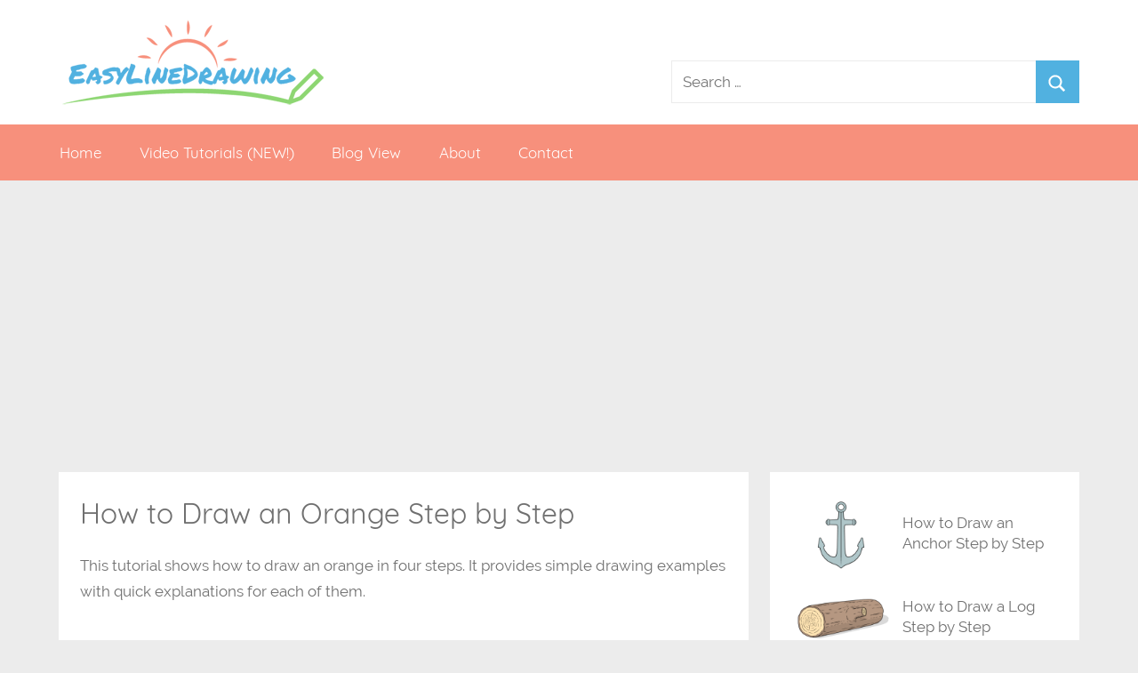

--- FILE ---
content_type: text/html; charset=UTF-8
request_url: https://www.easylinedrawing.com/how-to-draw-an-orange-step-by-step/
body_size: 11611
content:
<!DOCTYPE html>
<html lang="en-US" prefix="og: https://ogp.me/ns#">

<head>
<meta charset="UTF-8">
<meta name="viewport" content="width=device-width, initial-scale=1">
<link rel="profile" href="http://gmpg.org/xfn/11">


<!-- Search Engine Optimization by Rank Math - https://rankmath.com/ -->
<title>How to Draw an Orange Step by Step - EasyLineDrawing</title>
<meta name="description" content="This tutorial shows how to draw an orange in four steps. It provides simple drawing examples with quick explanations for each of them."/>
<meta name="robots" content="follow, index, max-snippet:-1, max-video-preview:-1, max-image-preview:large"/>
<link rel="canonical" href="https://www.easylinedrawing.com/how-to-draw-an-orange-step-by-step/" />
<meta property="og:locale" content="en_US" />
<meta property="og:type" content="article" />
<meta property="og:title" content="How to Draw an Orange Step by Step - EasyLineDrawing" />
<meta property="og:description" content="This tutorial shows how to draw an orange in four steps. It provides simple drawing examples with quick explanations for each of them." />
<meta property="og:url" content="https://www.easylinedrawing.com/how-to-draw-an-orange-step-by-step/" />
<meta property="og:site_name" content="EasyLineDrawing" />
<meta property="article:tag" content="Fruit" />
<meta property="article:section" content="Drawing Tutorials" />
<meta property="og:updated_time" content="2022-05-14T18:35:53+00:00" />
<meta property="og:image" content="https://www.easylinedrawing.com/wp-content/uploads/2019/11/orange_drawing_tutorial.png" />
<meta property="og:image:secure_url" content="https://www.easylinedrawing.com/wp-content/uploads/2019/11/orange_drawing_tutorial.png" />
<meta property="og:image:width" content="560" />
<meta property="og:image:height" content="400" />
<meta property="og:image:alt" content="Orange drawing tutorial" />
<meta property="og:image:type" content="image/png" />
<meta property="article:published_time" content="2019-11-28T21:52:51+00:00" />
<meta property="article:modified_time" content="2022-05-14T18:35:53+00:00" />
<meta name="twitter:card" content="summary_large_image" />
<meta name="twitter:title" content="How to Draw an Orange Step by Step - EasyLineDrawing" />
<meta name="twitter:description" content="This tutorial shows how to draw an orange in four steps. It provides simple drawing examples with quick explanations for each of them." />
<meta name="twitter:image" content="https://www.easylinedrawing.com/wp-content/uploads/2019/11/orange_drawing_tutorial.png" />
<meta name="twitter:label1" content="Written by" />
<meta name="twitter:data1" content="easylinedrawing" />
<meta name="twitter:label2" content="Time to read" />
<meta name="twitter:data2" content="2 minutes" />
<script type="application/ld+json" class="rank-math-schema">{"@context":"https://schema.org","@graph":[{"@type":["Person","Organization"],"@id":"https://www.easylinedrawing.com/#person","name":"EasyLineDrawing","logo":{"@type":"ImageObject","@id":"https://www.easylinedrawing.com/#logo","url":"https://www.easylinedrawing.com/wp-content/uploads/2019/04/easylinedrawing_logo.png","contentUrl":"https://www.easylinedrawing.com/wp-content/uploads/2019/04/easylinedrawing_logo.png","caption":"EasyLineDrawing","inLanguage":"en-US","width":"300","height":"106"},"image":{"@type":"ImageObject","@id":"https://www.easylinedrawing.com/#logo","url":"https://www.easylinedrawing.com/wp-content/uploads/2019/04/easylinedrawing_logo.png","contentUrl":"https://www.easylinedrawing.com/wp-content/uploads/2019/04/easylinedrawing_logo.png","caption":"EasyLineDrawing","inLanguage":"en-US","width":"300","height":"106"}},{"@type":"WebSite","@id":"https://www.easylinedrawing.com/#website","url":"https://www.easylinedrawing.com","name":"EasyLineDrawing","publisher":{"@id":"https://www.easylinedrawing.com/#person"},"inLanguage":"en-US"},{"@type":"ImageObject","@id":"https://www.easylinedrawing.com/wp-content/uploads/2019/11/orange_drawing_tutorial.png","url":"https://www.easylinedrawing.com/wp-content/uploads/2019/11/orange_drawing_tutorial.png","width":"560","height":"400","caption":"Orange drawing tutorial","inLanguage":"en-US"},{"@type":"WebPage","@id":"https://www.easylinedrawing.com/how-to-draw-an-orange-step-by-step/#webpage","url":"https://www.easylinedrawing.com/how-to-draw-an-orange-step-by-step/","name":"How to Draw an Orange Step by Step - EasyLineDrawing","datePublished":"2019-11-28T21:52:51+00:00","dateModified":"2022-05-14T18:35:53+00:00","isPartOf":{"@id":"https://www.easylinedrawing.com/#website"},"primaryImageOfPage":{"@id":"https://www.easylinedrawing.com/wp-content/uploads/2019/11/orange_drawing_tutorial.png"},"inLanguage":"en-US"},{"@type":"Person","@id":"https://www.easylinedrawing.com/author/easylinedrawing/","name":"easylinedrawing","url":"https://www.easylinedrawing.com/author/easylinedrawing/","image":{"@type":"ImageObject","@id":"https://secure.gravatar.com/avatar/1a03b9675b44ee036c9186802c75953d1ef8b204520c3e8421b4e58816487f89?s=96&amp;d=mm&amp;r=g","url":"https://secure.gravatar.com/avatar/1a03b9675b44ee036c9186802c75953d1ef8b204520c3e8421b4e58816487f89?s=96&amp;d=mm&amp;r=g","caption":"easylinedrawing","inLanguage":"en-US"}},{"@type":"BlogPosting","headline":"How to Draw an Orange Step by Step - EasyLineDrawing","datePublished":"2019-11-28T21:52:51+00:00","dateModified":"2022-05-14T18:35:53+00:00","author":{"@id":"https://www.easylinedrawing.com/author/easylinedrawing/","name":"easylinedrawing"},"publisher":{"@id":"https://www.easylinedrawing.com/#person"},"description":"This tutorial shows how to draw an orange in four steps. It provides simple drawing examples with quick explanations for each of them.","name":"How to Draw an Orange Step by Step - EasyLineDrawing","@id":"https://www.easylinedrawing.com/how-to-draw-an-orange-step-by-step/#richSnippet","isPartOf":{"@id":"https://www.easylinedrawing.com/how-to-draw-an-orange-step-by-step/#webpage"},"image":{"@id":"https://www.easylinedrawing.com/wp-content/uploads/2019/11/orange_drawing_tutorial.png"},"inLanguage":"en-US","mainEntityOfPage":{"@id":"https://www.easylinedrawing.com/how-to-draw-an-orange-step-by-step/#webpage"}}]}</script>
<!-- /Rank Math WordPress SEO plugin -->

<link rel="alternate" type="application/rss+xml" title="EasyLineDrawing &raquo; Feed" href="https://www.easylinedrawing.com/feed/" />
<link rel="alternate" type="application/rss+xml" title="EasyLineDrawing &raquo; Comments Feed" href="https://www.easylinedrawing.com/comments/feed/" />
<link rel="alternate" title="oEmbed (JSON)" type="application/json+oembed" href="https://www.easylinedrawing.com/wp-json/oembed/1.0/embed?url=https%3A%2F%2Fwww.easylinedrawing.com%2Fhow-to-draw-an-orange-step-by-step%2F" />
<link rel="alternate" title="oEmbed (XML)" type="text/xml+oembed" href="https://www.easylinedrawing.com/wp-json/oembed/1.0/embed?url=https%3A%2F%2Fwww.easylinedrawing.com%2Fhow-to-draw-an-orange-step-by-step%2F&#038;format=xml" />
<style id='wp-img-auto-sizes-contain-inline-css' type='text/css'>
img:is([sizes=auto i],[sizes^="auto," i]){contain-intrinsic-size:3000px 1500px}
/*# sourceURL=wp-img-auto-sizes-contain-inline-css */
</style>
<link rel='stylesheet' id='pt-cv-public-style-css' href='https://www.easylinedrawing.com/wp-content/plugins/content-views-query-and-display-post-page/public/assets/css/cv.css?ver=4.3' type='text/css' media='all' />
<link rel='stylesheet' id='donovan-custom-fonts-css' href='https://www.easylinedrawing.com/wp-content/themes/donovan/assets/css/custom-fonts.css?ver=20180413' type='text/css' media='all' />
<style id='wp-emoji-styles-inline-css' type='text/css'>

	img.wp-smiley, img.emoji {
		display: inline !important;
		border: none !important;
		box-shadow: none !important;
		height: 1em !important;
		width: 1em !important;
		margin: 0 0.07em !important;
		vertical-align: -0.1em !important;
		background: none !important;
		padding: 0 !important;
	}
/*# sourceURL=wp-emoji-styles-inline-css */
</style>
<link rel='stylesheet' id='contact-form-7-css' href='https://www.easylinedrawing.com/wp-content/plugins/contact-form-7/includes/css/styles.css?ver=6.1.4' type='text/css' media='all' />
<style id='contact-form-7-inline-css' type='text/css'>
.wpcf7 .wpcf7-recaptcha iframe {margin-bottom: 0;}.wpcf7 .wpcf7-recaptcha[data-align="center"] > div {margin: 0 auto;}.wpcf7 .wpcf7-recaptcha[data-align="right"] > div {margin: 0 0 0 auto;}
/*# sourceURL=contact-form-7-inline-css */
</style>
<link rel='stylesheet' id='cool-tag-cloud-css' href='https://www.easylinedrawing.com/wp-content/plugins/cool-tag-cloud/inc/cool-tag-cloud.css?ver=2.25' type='text/css' media='all' />
<link rel='stylesheet' id='crp-style-rounded-thumbs-css' href='https://www.easylinedrawing.com/wp-content/plugins/contextual-related-posts/css/rounded-thumbs.min.css?ver=4.1.0' type='text/css' media='all' />
<style id='crp-style-rounded-thumbs-inline-css' type='text/css'>

			.crp_related.crp-rounded-thumbs a {
				width: 340px;
                height: 240px;
				text-decoration: none;
			}
			.crp_related.crp-rounded-thumbs img {
				max-width: 340px;
				margin: auto;
			}
			.crp_related.crp-rounded-thumbs .crp_title {
				width: 100%;
			}
			
/*# sourceURL=crp-style-rounded-thumbs-inline-css */
</style>
<style id='crp-custom-style-inline-css' type='text/css'>
.crp_related li{
    padding: 6px!important;
    line-height: 1.4;
    box-shadow: none;
    border: 1px solid var(--border-color-1);
    border-radius: 0;
}
.crp_related li a img{
    border: none;
}
.crp_related .crp_title{
    border-radius: 0px;
    width: 100%;
}
/*# sourceURL=crp-custom-style-inline-css */
</style>
<link rel='stylesheet' id='parent-style-css' href='https://www.easylinedrawing.com/wp-content/themes/donovan/style.css?ver=6.9' type='text/css' media='all' />
<link rel='stylesheet' id='child-style-css' href='https://www.easylinedrawing.com/wp-content/themes/donovan-child/style.css?ver=6.9' type='text/css' media='all' />
<link rel='stylesheet' id='donovan-stylesheet-css' href='https://www.easylinedrawing.com/wp-content/themes/donovan-child/style.css?ver=6.9' type='text/css' media='all' />
<style id='donovan-stylesheet-inline-css' type='text/css'>
.site-title, .site-description { position: absolute; clip: rect(1px, 1px, 1px, 1px); width: 1px; height: 1px; overflow: hidden; }
/*# sourceURL=donovan-stylesheet-inline-css */
</style>
<link rel='stylesheet' id='recent-posts-widget-with-thumbnails-public-style-css' href='https://www.easylinedrawing.com/wp-content/plugins/recent-posts-widget-with-thumbnails/public.css?ver=7.1.1' type='text/css' media='all' />
<script type="text/javascript" src="https://www.easylinedrawing.com/wp-includes/js/jquery/jquery.min.js?ver=3.7.1" id="jquery-core-js"></script>
<script type="text/javascript" src="https://www.easylinedrawing.com/wp-includes/js/jquery/jquery-migrate.min.js?ver=3.4.1" id="jquery-migrate-js"></script>
<script type="text/javascript" id="donovan-jquery-navigation-js-extra">
/* <![CDATA[ */
var donovan_menu_title = "\u003Csvg class=\"icon icon-menu\" aria-hidden=\"true\" role=\"img\"\u003E \u003Cuse xlink:href=\"https://www.easylinedrawing.com/wp-content/themes/donovan/assets/icons/genericons-neue.svg#menu\"\u003E\u003C/use\u003E \u003C/svg\u003EMenu";
//# sourceURL=donovan-jquery-navigation-js-extra
/* ]]> */
</script>
<script type="text/javascript" src="https://www.easylinedrawing.com/wp-content/themes/donovan/assets/js/navigation.js?ver=20171005" id="donovan-jquery-navigation-js"></script>
<script type="text/javascript" src="https://www.easylinedrawing.com/wp-content/themes/donovan/assets/js/svgxuse.min.js?ver=1.2.4" id="svgxuse-js"></script>
<link rel="https://api.w.org/" href="https://www.easylinedrawing.com/wp-json/" /><link rel="alternate" title="JSON" type="application/json" href="https://www.easylinedrawing.com/wp-json/wp/v2/posts/1054" /><link rel="EditURI" type="application/rsd+xml" title="RSD" href="https://www.easylinedrawing.com/xmlrpc.php?rsd" />
<meta name="generator" content="WordPress 6.9" />
<link rel='shortlink' href='https://www.easylinedrawing.com/?p=1054' />

<script async src="https://fundingchoicesmessages.google.com/i/pub-4618241637092221?ers=1" nonce="nK4c-gAuXw93Sro5MCa7cA"></script><script nonce="nK4c-gAuXw93Sro5MCa7cA">(function() {function signalGooglefcPresent() {if (!window.frames['googlefcPresent']) {if (document.body) {const iframe = document.createElement('iframe'); iframe.style = 'width: 0; height: 0; border: none; z-index: -1000; left: -1000px; top: -1000px;'; iframe.style.display = 'none'; iframe.name = 'googlefcPresent'; document.body.appendChild(iframe);} else {setTimeout(signalGooglefcPresent, 0);}}}signalGooglefcPresent();})();</script>

<script data-ad-client="ca-pub-4618241637092221" async src="https://pagead2.googlesyndication.com/pagead/js/adsbygoogle.js"></script>

<!-- Google tag (gtag.js) -->
<script async src="https://www.googletagmanager.com/gtag/js?id=G-47Y2EN56J3"></script>
<script>
  window.dataLayer = window.dataLayer || [];
  function gtag(){dataLayer.push(arguments);}
  gtag('js', new Date());

  gtag('config', 'G-47Y2EN56J3');
</script>
    
<style type="text/css" id="custom-background-css">
body.custom-background { background-color: #ececec; }
</style>
			<style type="text/css" id="wp-custom-css">
			/* sidebar widget plugin */

.rpwwt-post-title{
	display: block;
	padding-top: 1.1em;
	line-height: 1.4em;
}
.rpwwt-widget ul li{
	margin-bottom: 0!important;
}
.rpwwt-widget ul li img{
	margin-top: 0.2em!important;
	margin-bottom: 0.2em!important;
}		</style>
		</head>

<body class="wp-singular post-template-default single single-post postid-1054 single-format-standard custom-background wp-custom-logo wp-theme-donovan wp-child-theme-donovan-child blog-grid-layout date-hidden author-hidden categories-hidden post-thumbnail-hidden">

	<div id="page" class="site">
		<a class="skip-link screen-reader-text" href="#content">Skip to content</a>

		
		<header id="masthead" class="site-header clearfix" role="banner">

			<div class="header-main container clearfix">

				<div id="logo" class="site-branding clearfix">

					<a href="https://www.easylinedrawing.com/" class="custom-logo-link" rel="home"><img width="300" height="106" src="https://www.easylinedrawing.com/wp-content/uploads/2019/04/easylinedrawing_logo.png" class="custom-logo" alt="EasyLineDrawing logo" decoding="async" /></a>					
			<p class="site-title"><a href="https://www.easylinedrawing.com/" rel="home">EasyLineDrawing</a></p>

							
			<p class="site-description">Easy &amp; Fun Drawing Tutorials for Beginners</p>

			
				</div><!-- .site-branding -->
                
                <div id="header-search">
                    
                	
<form role="search" method="get" class="search-form" action="https://www.easylinedrawing.com/">
	<label>
		<span class="screen-reader-text">Search for:</span>
		<input type="search" class="search-field"
			placeholder="Search &hellip;"
			value="" name="s"
			title="Search for:" />
	</label>
	<button type="submit" class="search-submit">
		<svg class="icon icon-search" aria-hidden="true" role="img"> <use xlink:href="https://www.easylinedrawing.com/wp-content/themes/donovan/assets/icons/genericons-neue.svg#search"></use> </svg>		<span class="screen-reader-text">Search</span>
	</button>
</form>
                
                </div><!-- #header-search -->

				
			</div><!-- .header-main -->

			
<div id="main-navigation-wrap" class="primary-navigation-wrap">

	<div id="main-navigation-container" class="primary-navigation-container container">

		
		<nav id="main-navigation" class="primary-navigation navigation clearfix" role="navigation">
			<ul id="menu-menu-1" class="main-navigation-menu"><li id="menu-item-19" class="menu-item menu-item-type-post_type menu-item-object-page menu-item-home menu-item-19"><a href="https://www.easylinedrawing.com/">Home</a></li>
<li id="menu-item-6179" class="menu-item menu-item-type-post_type menu-item-object-page menu-item-6179"><a href="https://www.easylinedrawing.com/video-drawing-tutorials/">Video Tutorials (NEW!)</a></li>
<li id="menu-item-20" class="menu-item menu-item-type-post_type menu-item-object-page current_page_parent menu-item-20"><a href="https://www.easylinedrawing.com/blog/">Blog View</a></li>
<li id="menu-item-6950" class="menu-item menu-item-type-post_type menu-item-object-page menu-item-6950"><a href="https://www.easylinedrawing.com/about/">About</a></li>
<li id="menu-item-7146" class="menu-item menu-item-type-post_type menu-item-object-page menu-item-7146"><a href="https://www.easylinedrawing.com/contact/">Contact</a></li>
</ul>		</nav><!-- #main-navigation -->

	</div>

</div>

			
			
		</header><!-- #masthead -->
		
		<div id="content" class="container">
			
			<div class="widget_text below-hav" id="custom_html-2"><div class="textwidget custom-html-widget"><script async src="https://pagead2.googlesyndication.com/pagead/js/adsbygoogle.js"></script>
<ins class="adsbygoogle"
     style="display: block; background: transparent; margin: 0px auto 0px auto; max-width: 1148px;"
     data-ad-client="ca-pub-4618241637092221"
     data-ad-slot="8323637950"
     data-ad-format="auto"
     data-full-width-responsive="true"></ins>
<script>
     (adsbygoogle = window.adsbygoogle || []).push({});
</script></div></div>			
		</div><!-- .site-content -->

		<div id="content" class="site-content container">

	<div id="primary" class="content-area">
		<main id="main" class="site-main">

		
<article id="post-1054" class="post-1054 post type-post status-publish format-standard has-post-thumbnail hentry category-drawing-tutorials tag-fruit comments-off">

	
	<div class="post-content">

		<header class="entry-header">

			<h1 class="entry-title">How to Draw an Orange Step by Step</h1>
			<div class="entry-meta post-details"><span class="posted-by meta-author"> by <span class="author vcard"><a class="url fn n" href="https://www.easylinedrawing.com/author/easylinedrawing/" title="View all posts by easylinedrawing" rel="author">easylinedrawing</a></span></span></div>
		</header><!-- .entry-header -->

		<div class="entry-content clearfix">

			<p>This tutorial shows how to draw an orange in four steps. It provides simple drawing examples with quick explanations for each of them.</p>
<p><span id="more-1054"></span></p>
<figure id="attachment_1056" aria-describedby="caption-attachment-1056" style="width: 728px" class="wp-caption alignnone"><img fetchpriority="high" decoding="async" class="size-full wp-image-1056" src="https://www.easylinedrawing.com/wp-content/uploads/2019/11/orange_drawing_step_by_step.png" alt="Orange drawing step by step" width="728" height="710" srcset="https://www.easylinedrawing.com/wp-content/uploads/2019/11/orange_drawing_step_by_step.png 728w, https://www.easylinedrawing.com/wp-content/uploads/2019/11/orange_drawing_step_by_step-300x293.png 300w" sizes="(max-width: 728px) 100vw, 728px" /><figcaption id="caption-attachment-1056" class="wp-caption-text">Orange drawing step by step</figcaption></figure>
<p>In this example the orange is drawn from 3/4 view as it&#8217;s a good angle to show off it&#8217;s details.</p>
<p>It&#8217;s recommended that you start the line drawing portion of the tutorial in pencil and switch to a black pen or marker after you are almost done.</p>
<p>For drawing an orange slice see:</p>
<p><a href="https://www.easylinedrawing.com/how-to-draw-an-orange-slice-step-by-step/">How to Draw an Orange Slice Step by Step</a></p>
<h2>Step 1 &#8211; Draw the Outline of the Orange</h2>
<figure id="attachment_1059" aria-describedby="caption-attachment-1059" style="width: 728px" class="wp-caption alignnone"><img decoding="async" class="size-full wp-image-1059" src="https://www.easylinedrawing.com/wp-content/uploads/2019/11/orange_outline_drawing.png" alt="Orange outline drawing" width="728" height="520" srcset="https://www.easylinedrawing.com/wp-content/uploads/2019/11/orange_outline_drawing.png 728w, https://www.easylinedrawing.com/wp-content/uploads/2019/11/orange_outline_drawing-300x214.png 300w" sizes="(max-width: 728px) 100vw, 728px" /><figcaption id="caption-attachment-1059" class="wp-caption-text">Orange outline drawing</figcaption></figure>
<p>First draw the outer shape of the orange as shown above. In this case it will be somewhat similar to an oval.</p><div class="4u1IReRF"><div style="margin-top: 10px; margin-bottom: 20px; clear: both;">
<script async src="https://pagead2.googlesyndication.com/pagead/js/adsbygoogle.js"></script>
<ins class="adsbygoogle"
     style="display:block; text-align:center; background: transparent;"
     data-ad-layout="in-article"
     data-ad-format="fluid"
     data-ad-client="ca-pub-4618241637092221"
     data-ad-slot="9744530838"></ins>
<script>
     (adsbygoogle = window.adsbygoogle || []).push({});
</script>
</div></div>
<h2>Step 2 &#8211; Draw the Pedicel &amp; Wrinkles</h2>
<figure id="attachment_1060" aria-describedby="caption-attachment-1060" style="width: 728px" class="wp-caption alignnone"><img decoding="async" class="size-full wp-image-1060" src="https://www.easylinedrawing.com/wp-content/uploads/2019/11/orange_pedicel_drawing.png" alt="Orange pedicel drawing" width="728" height="520" srcset="https://www.easylinedrawing.com/wp-content/uploads/2019/11/orange_pedicel_drawing.png 728w, https://www.easylinedrawing.com/wp-content/uploads/2019/11/orange_pedicel_drawing-300x214.png 300w" sizes="(max-width: 728px) 100vw, 728px" /><figcaption id="caption-attachment-1060" class="wp-caption-text">Orange pedicel drawing</figcaption></figure>
<p>To one side of the outline add the pedicel (the little green tip). Draw it with a star like shape and make the little leaves that form it slightly larger on the side facing towards the viewer.</p>
<p>Inside the star draw a little bump as shown in the example.</p>
<p>Going out from the pedicel add a few curved lines to give the orange some &#8220;wrinkles&#8221; that they often have around that area.</p>
<h2>Step 3 &#8211; Draw the Texture &amp; Finish the Line Drawing</h2>
<figure id="attachment_1058" aria-describedby="caption-attachment-1058" style="width: 728px" class="wp-caption alignnone"><img loading="lazy" decoding="async" class="size-full wp-image-1058" src="https://www.easylinedrawing.com/wp-content/uploads/2019/11/orange_line_drawing.png" alt="Orange line drawing" width="728" height="520" srcset="https://www.easylinedrawing.com/wp-content/uploads/2019/11/orange_line_drawing.png 728w, https://www.easylinedrawing.com/wp-content/uploads/2019/11/orange_line_drawing-300x214.png 300w" sizes="auto, (max-width: 728px) 100vw, 728px" /><figcaption id="caption-attachment-1058" class="wp-caption-text">Orange line drawing</figcaption></figure>
<p>At this stage you can go over the line drawing with either a black pen, marker or darker pencil lines. Afterwards you can also add a hint of it&#8217;s texture with some tiny curves. Add these to the side opposite the going along the bottom right of the orange (as shown in the example). If you feel confident enough you can draw them in pen/marker right away. If you are not so sure that you will get the curves in the right place on the first try then indicate them in pencil beforehand.</p>
<h2>Step 4 &#8211; Color the Orange</h2>
<figure id="attachment_1055" aria-describedby="caption-attachment-1055" style="width: 728px" class="wp-caption alignnone"><img loading="lazy" decoding="async" class="size-full wp-image-1055" src="https://www.easylinedrawing.com/wp-content/uploads/2019/11/orange_drawing.png" alt="Orange drawing" width="728" height="520" srcset="https://www.easylinedrawing.com/wp-content/uploads/2019/11/orange_drawing.png 728w, https://www.easylinedrawing.com/wp-content/uploads/2019/11/orange_drawing-300x214.png 300w" sizes="auto, (max-width: 728px) 100vw, 728px" /><figcaption id="caption-attachment-1055" class="wp-caption-text">Orange drawing</figcaption></figure>
<p>Color the orange with whatever you like (paints, colored pencils or markers). Make it&#8217;s skin orange (obviously) and make the pedicel green. However leave a few small white spots for the reflections. Place the highlight just a little bit above the pedicel/wrinkles. The reason you want to have several of these white pots instead of just one big area is to emphasize the slight bumpiness of the skin which will break up the light.</p>
<p>Alternatively you can also fill in the entire orange with color and add the highlights with a white correction pen (if you happen to have one) on top of it.</p>
<h2>Conclusion</h2>
<p>While drawing anything from 3/4 view usually tends to be more difficult than from one particular side in this case it&#8217;s not that hard. By adding just the right amount of details in the right places you can have a nice and fairly realistic looking orange that is not too time consuming to draw.</p>
<p>For more similar tutorials see:</p>
<ul>
<li><a href="https://www.easylinedrawing.com/how-to-draw-a-lemon-step-by-step/">How to Draw a Lemon Step by Step</a></li>
<li><a href="https://www.easylinedrawing.com/how-to-draw-a-mango-step-by-step/">How to Draw a Mango Step by Step</a></li>
<li><a href="https://www.easylinedrawing.com/how-to-draw-a-pear-step-by-step/">How to Draw a Pear Step by Step</a></li>
<li><a href="https://www.easylinedrawing.com/how-to-draw-grapes-step-by-step/">How to Draw Grapes Step by Step</a></li>
<li><a href="https://www.easylinedrawing.com/how-to-draw-cherries-step-by-step/">How to Draw Cherries Step by Step</a></li>
<li><a href="https://www.easylinedrawing.com/how-to-draw-a-papaya-step-by-step/">How to Draw a Papaya Step by Step</a></li>
</ul>
<div style="margin-top: 10px; margin-bottom: 20px; clear: both;">
<script async src="https://pagead2.googlesyndication.com/pagead/js/adsbygoogle.js"></script>
<ins class="adsbygoogle"
     style="display:block; text-align:center; background: transparent;"
     data-ad-layout="in-article"
     data-ad-format="fluid"
     data-ad-client="ca-pub-4618241637092221"
     data-ad-slot="4492204152"></ins>
<script>
     (adsbygoogle = window.adsbygoogle || []).push({});
</script>
</div></p><div class="crp_related     crp-rounded-thumbs"><h3>Related Posts:</h3><ul><li><a href="https://www.easylinedrawing.com/how-to-draw-eye-expressions-step-by-step/"     class="crp_link post-2425"><figure><img loading="lazy" decoding="async" width="340" height="240" src="https://www.easylinedrawing.com/wp-content/uploads/2021/07/eye_expressions_drawing_tutorial-340x240.png" class="crp_featured crp_thumb crp_thumbnail" alt="Eye expressions drawing tutorial" style="" title="How to Draw Eye Expressions Step by Step" /></figure><span class="crp_title">How to Draw Eye Expressions Step by Step</span></a></li><li><a href="https://www.easylinedrawing.com/how-to-draw-candies-sweets-step-by-step/"     class="crp_link post-3201"><figure><img loading="lazy" decoding="async" width="340" height="240" src="https://www.easylinedrawing.com/wp-content/uploads/2021/08/candies_drawing_tutorial-340x240.png" class="crp_featured crp_thumb crp_thumbnail" alt="Candies Drawing Tutorial" style="" title="How to Draw Candies &amp; Sweets Step by Step" /></figure><span class="crp_title">How to Draw Candies & Sweets Step by Step</span></a></li><li><a href="https://www.easylinedrawing.com/how-to-draw-a-girl-step-by-step/"     class="crp_link post-1618"><figure><img loading="lazy" decoding="async" width="340" height="240" src="https://www.easylinedrawing.com/wp-content/uploads/2020/08/girl_drawing_tutorial-340x240.png" class="crp_featured crp_thumb crp_thumbnail" alt="Girl drawing tutorial" style="" title="How to Draw a Girl Step by Step" /></figure><span class="crp_title">How to Draw a Girl Step by Step</span></a></li><li><a href="https://www.easylinedrawing.com/how-to-draw-a-boy-step-by-step/"     class="crp_link post-6194"><figure><img loading="lazy" decoding="async" width="340" height="240" src="https://www.easylinedrawing.com/wp-content/uploads/2022/06/boy_drawing_tutorial-340x240.png" class="crp_featured crp_thumb crp_thumbnail" alt="Boy drawing tutorial" style="" title="How to Draw a Boy Step by Step" /></figure><span class="crp_title">How to Draw a Boy Step by Step</span></a></li></ul><div class="crp_clear"></div></div>
			
		</div><!-- .entry-content -->

		
	</div><!-- .post-content -->

	<footer class="entry-footer post-details">
		<div class="entry-categories"> <svg class="icon icon-category" aria-hidden="true" role="img"> <use xlink:href="https://www.easylinedrawing.com/wp-content/themes/donovan/assets/icons/genericons-neue.svg#category"></use> </svg><a href="https://www.easylinedrawing.com/category/drawing-tutorials/" rel="category tag">Drawing Tutorials</a></div>
			<div class="entry-tags clearfix">
				<svg class="icon icon-tag" aria-hidden="true" role="img"> <use xlink:href="https://www.easylinedrawing.com/wp-content/themes/donovan/assets/icons/genericons-neue.svg#tag"></use> </svg>				<a href="https://www.easylinedrawing.com/tag/fruit/" rel="tag">Fruit</a>			</div><!-- .entry-tags -->

				</footer><!-- .entry-footer -->

</article>

	<nav class="navigation post-navigation" aria-label="Posts">
		<h2 class="screen-reader-text">Post navigation</h2>
		<div class="nav-links"><div class="nav-previous"><a href="https://www.easylinedrawing.com/how-to-draw-a-cucumber-step-by-step/" rel="prev"><span class="nav-link-text">Previous Post</span><h3 class="entry-title">How to Draw a Cucumber Step by Step</h3></a></div><div class="nav-next"><a href="https://www.easylinedrawing.com/how-to-draw-a-pineapple-step-by-step/" rel="next"><span class="nav-link-text">Next Post</span><h3 class="entry-title">How to Draw a Pineapple Step by Step</h3></a></div></div>
	</nav>
		</main><!-- #main -->
	</div><!-- #primary -->


	<section id="secondary" class="sidebar widget-area clearfix" role="complementary">

		<section id="recent-posts-widget-with-thumbnails-2" class="widget recent-posts-widget-with-thumbnails">
<div id="rpwwt-recent-posts-widget-with-thumbnails-2" class="rpwwt-widget">
	<ul>
		<li><a href="https://www.easylinedrawing.com/how-to-draw-an-anchor-step-by-step/"><img width="112" height="80" src="https://www.easylinedrawing.com/wp-content/uploads/2021/10/anchor_drawing_tutorial-300x214.png" class="attachment-112x80 size-112x80 wp-post-image" alt="anchor drawing tutorial" decoding="async" loading="lazy" srcset="https://www.easylinedrawing.com/wp-content/uploads/2021/10/anchor_drawing_tutorial-300x214.png 300w, https://www.easylinedrawing.com/wp-content/uploads/2021/10/anchor_drawing_tutorial-340x240.png 340w, https://www.easylinedrawing.com/wp-content/uploads/2021/10/anchor_drawing_tutorial.png 560w" sizes="auto, (max-width: 112px) 100vw, 112px" /><span class="rpwwt-post-title">How to Draw an Anchor Step by Step</span></a></li>
		<li><a href="https://www.easylinedrawing.com/how-to-draw-a-log-step-by-step/"><img width="112" height="80" src="https://www.easylinedrawing.com/wp-content/uploads/2026/01/log_drawing_tutorial-300x214.png" class="attachment-112x80 size-112x80 wp-post-image" alt="log drawing tutorial" decoding="async" loading="lazy" srcset="https://www.easylinedrawing.com/wp-content/uploads/2026/01/log_drawing_tutorial-300x214.png 300w, https://www.easylinedrawing.com/wp-content/uploads/2026/01/log_drawing_tutorial-340x240.png 340w, https://www.easylinedrawing.com/wp-content/uploads/2026/01/log_drawing_tutorial.png 560w" sizes="auto, (max-width: 112px) 100vw, 112px" /><span class="rpwwt-post-title">How to Draw a Log Step by Step</span></a></li>
		<li><a href="https://www.easylinedrawing.com/how-to-draw-an-axe-step-by-step/"><img width="112" height="80" src="https://www.easylinedrawing.com/wp-content/uploads/2026/01/axe_drawing_tutorial-300x214.png" class="attachment-112x80 size-112x80 wp-post-image" alt="axe drawing tutorial" decoding="async" loading="lazy" srcset="https://www.easylinedrawing.com/wp-content/uploads/2026/01/axe_drawing_tutorial-300x214.png 300w, https://www.easylinedrawing.com/wp-content/uploads/2026/01/axe_drawing_tutorial-340x240.png 340w, https://www.easylinedrawing.com/wp-content/uploads/2026/01/axe_drawing_tutorial.png 560w" sizes="auto, (max-width: 112px) 100vw, 112px" /><span class="rpwwt-post-title">How to Draw an Axe Step by Step</span></a></li>
		<li><a href="https://www.easylinedrawing.com/how-to-draw-a-banana-step-by-step/"><img width="112" height="80" src="https://www.easylinedrawing.com/wp-content/uploads/2026/01/banana_drawing_tutorial-300x214.png" class="attachment-112x80 size-112x80 wp-post-image" alt="banana drawing tutorial" decoding="async" loading="lazy" srcset="https://www.easylinedrawing.com/wp-content/uploads/2026/01/banana_drawing_tutorial-300x214.png 300w, https://www.easylinedrawing.com/wp-content/uploads/2026/01/banana_drawing_tutorial-340x240.png 340w, https://www.easylinedrawing.com/wp-content/uploads/2026/01/banana_drawing_tutorial.png 560w" sizes="auto, (max-width: 112px) 100vw, 112px" /><span class="rpwwt-post-title">How to Draw a Banana Step by Step</span></a></li>
		<li><a href="https://www.easylinedrawing.com/how-to-draw-a-jacket-step-by-step/"><img width="112" height="80" src="https://www.easylinedrawing.com/wp-content/uploads/2021/11/jacket_drawing_tutorial-300x214.png" class="attachment-112x80 size-112x80 wp-post-image" alt="jacket drawing tutorial" decoding="async" loading="lazy" srcset="https://www.easylinedrawing.com/wp-content/uploads/2021/11/jacket_drawing_tutorial-300x214.png 300w, https://www.easylinedrawing.com/wp-content/uploads/2021/11/jacket_drawing_tutorial-340x240.png 340w, https://www.easylinedrawing.com/wp-content/uploads/2021/11/jacket_drawing_tutorial.png 560w" sizes="auto, (max-width: 112px) 100vw, 112px" /><span class="rpwwt-post-title">How to Draw a Jacket in 10 Steps</span></a></li>
	</ul>
</div><!-- .rpwwt-widget -->
</section><section id="custom_html-3" class="widget_text widget widget_custom_html"><div class="textwidget custom-html-widget"><script async src="https://pagead2.googlesyndication.com/pagead/js/adsbygoogle.js"></script>
<ins class="adsbygoogle"
     style="display:block; background: transparent;"
     data-ad-client="ca-pub-4618241637092221"
     data-ad-slot="5680667907"
     data-ad-format="auto"
     data-full-width-responsive="true"></ins>
<script>
     (adsbygoogle = window.adsbygoogle || []).push({});
</script></div></section><section id="cool_tag_cloud-2" class="widget widget_cool_tag_cloud"><h4 class="widget-title">Tags</h4><div class="cool-tag-cloud"><div class="ctcgreen"><div class="ctcleft"><div class="verdana" style="text-transform:none!important;"><a href="https://www.easylinedrawing.com/tag/animal/" class="tag-cloud-link tag-link-6 tag-link-position-1" style="font-size: 14px;">Animal</a><a href="https://www.easylinedrawing.com/tag/bird/" class="tag-cloud-link tag-link-16 tag-link-position-2" style="font-size: 14px;">Bird</a><a href="https://www.easylinedrawing.com/tag/building/" class="tag-cloud-link tag-link-8 tag-link-position-3" style="font-size: 14px;">Building</a><a href="https://www.easylinedrawing.com/tag/clothes/" class="tag-cloud-link tag-link-14 tag-link-position-4" style="font-size: 14px;">Clothes</a><a href="https://www.easylinedrawing.com/tag/drink/" class="tag-cloud-link tag-link-19 tag-link-position-5" style="font-size: 14px;">Drink</a><a href="https://www.easylinedrawing.com/tag/electronics/" class="tag-cloud-link tag-link-20 tag-link-position-6" style="font-size: 14px;">Electronics</a><a href="https://www.easylinedrawing.com/tag/food/" class="tag-cloud-link tag-link-10 tag-link-position-7" style="font-size: 14px;">Food</a><a href="https://www.easylinedrawing.com/tag/fruit/" class="tag-cloud-link tag-link-4 ctc-active tag-link-position-8" style="font-size: 14px;">Fruit</a><a href="https://www.easylinedrawing.com/tag/jewelry/" class="tag-cloud-link tag-link-18 tag-link-position-9" style="font-size: 14px;">Jewelry</a><a href="https://www.easylinedrawing.com/tag/people/" class="tag-cloud-link tag-link-12 tag-link-position-10" style="font-size: 14px;">People</a><a href="https://www.easylinedrawing.com/tag/plant/" class="tag-cloud-link tag-link-9 tag-link-position-11" style="font-size: 14px;">Plant</a><a href="https://www.easylinedrawing.com/tag/tool/" class="tag-cloud-link tag-link-13 tag-link-position-12" style="font-size: 14px;">Tool</a><a href="https://www.easylinedrawing.com/tag/vegetable/" class="tag-cloud-link tag-link-5 tag-link-position-13" style="font-size: 14px;">Vegetable</a><a href="https://www.easylinedrawing.com/tag/vehicle/" class="tag-cloud-link tag-link-7 tag-link-position-14" style="font-size: 14px;">Vehicle</a><a href="https://www.easylinedrawing.com/tag/weapon/" class="tag-cloud-link tag-link-17 tag-link-position-15" style="font-size: 14px;">Weapon</a><a href="https://www.easylinedrawing.com/tag/winter/" class="tag-cloud-link tag-link-11 tag-link-position-16" style="font-size: 14px;">Winter</a></div></div></div></div></section><section id="media_image-2" class="widget widget_media_image"><a href="https://www.easylinedrawing.com/"><img width="300" height="380" src="https://www.easylinedrawing.com/wp-content/uploads/2019/08/more_drawing_tutorials.png" class="image wp-image-790  attachment-full size-full" alt="" style="max-width: 100%; height: auto;" decoding="async" loading="lazy" srcset="https://www.easylinedrawing.com/wp-content/uploads/2019/08/more_drawing_tutorials.png 300w, https://www.easylinedrawing.com/wp-content/uploads/2019/08/more_drawing_tutorials-237x300.png 237w" sizes="auto, (max-width: 300px) 100vw, 300px" /></a></section>
	</section><!-- #secondary -->


	</div><!-- #content -->

	
	<div id="footer" class="footer-wrap">

		<footer id="colophon" class="site-footer container clearfix" role="contentinfo">
			
            <div id="footer-line" class="site-info">
           		&copy 2026 Easy Drawing Tips, All Rights Reserved.
			</div><!-- .site-info -->

			<nav id="footer-navigation">
				<div class="menu-menu-2-container"><ul id="menu-menu-2" class="menu"><li id="menu-item-31" class="menu-item menu-item-type-post_type menu-item-object-page menu-item-31"><a href="https://www.easylinedrawing.com/copyright/">Copyright</a></li>
<li id="menu-item-32" class="menu-item menu-item-type-post_type menu-item-object-page menu-item-32"><a href="https://www.easylinedrawing.com/disclaimer/">Disclaimer</a></li>
<li id="menu-item-24" class="menu-item menu-item-type-post_type menu-item-object-page menu-item-privacy-policy menu-item-24"><a rel="privacy-policy" href="https://www.easylinedrawing.com/privacy-policy/">Privacy Policy</a></li>
<li id="menu-item-7147" class="menu-item menu-item-type-post_type menu-item-object-page menu-item-7147"><a href="https://www.easylinedrawing.com/contact/">Contact</a></li>
</ul></div>            </nav>

		</footer><!-- #colophon -->

	</div>

</div><!-- #page -->

<script type="speculationrules">
{"prefetch":[{"source":"document","where":{"and":[{"href_matches":"/*"},{"not":{"href_matches":["/wp-*.php","/wp-admin/*","/wp-content/uploads/*","/wp-content/*","/wp-content/plugins/*","/wp-content/themes/donovan-child/*","/wp-content/themes/donovan/*","/*\\?(.+)"]}},{"not":{"selector_matches":"a[rel~=\"nofollow\"]"}},{"not":{"selector_matches":".no-prefetch, .no-prefetch a"}}]},"eagerness":"conservative"}]}
</script>
    <script>
        function coolTagCloudToggle( element ) {
            var parent = element.closest('.cool-tag-cloud');
            parent.querySelector('.cool-tag-cloud-inner').classList.toggle('cool-tag-cloud-active');
            parent.querySelector( '.cool-tag-cloud-load-more').classList.toggle('cool-tag-cloud-active');
        }
    </script>
    
<!-- Matomo -->
<script type="text/javascript">
  var _paq = _paq || [];
  /* tracker methods like "setCustomDimension" should be called before "trackPageView" */
  _paq.push(['trackPageView']);
  _paq.push(['enableLinkTracking']);
  (function() {
    var u="https://www.analytics.easydrawingtips.com/";
    _paq.push(['setTrackerUrl', u+'piwik.php']);
    _paq.push(['setSiteId', '2']);
    var d=document, g=d.createElement('script'), s=d.getElementsByTagName('script')[0];
    g.type='text/javascript'; g.async=true; g.defer=true; g.src=u+'piwik.js'; s.parentNode.insertBefore(g,s);
  })();
</script>
<!-- End Matomo Code -->

<script type="text/javascript" src="https://www.easylinedrawing.com/wp-includes/js/dist/hooks.min.js?ver=dd5603f07f9220ed27f1" id="wp-hooks-js"></script>
<script type="text/javascript" src="https://www.easylinedrawing.com/wp-includes/js/dist/i18n.min.js?ver=c26c3dc7bed366793375" id="wp-i18n-js"></script>
<script type="text/javascript" id="wp-i18n-js-after">
/* <![CDATA[ */
wp.i18n.setLocaleData( { 'text direction\u0004ltr': [ 'ltr' ] } );
//# sourceURL=wp-i18n-js-after
/* ]]> */
</script>
<script type="text/javascript" src="https://www.easylinedrawing.com/wp-content/plugins/contact-form-7/includes/swv/js/index.js?ver=6.1.4" id="swv-js"></script>
<script type="text/javascript" id="contact-form-7-js-before">
/* <![CDATA[ */
var wpcf7 = {
    "api": {
        "root": "https:\/\/www.easylinedrawing.com\/wp-json\/",
        "namespace": "contact-form-7\/v1"
    },
    "cached": 1
};
//# sourceURL=contact-form-7-js-before
/* ]]> */
</script>
<script type="text/javascript" src="https://www.easylinedrawing.com/wp-content/plugins/contact-form-7/includes/js/index.js?ver=6.1.4" id="contact-form-7-js"></script>
<script type="text/javascript" id="pt-cv-content-views-script-js-extra">
/* <![CDATA[ */
var PT_CV_PUBLIC = {"_prefix":"pt-cv-","page_to_show":"5","_nonce":"dab1509dec","is_admin":"","is_mobile":"","ajaxurl":"https://www.easylinedrawing.com/wp-admin/admin-ajax.php","lang":"","loading_image_src":"[data-uri]"};
var PT_CV_PAGINATION = {"first":"\u00ab","prev":"\u2039","next":"\u203a","last":"\u00bb","goto_first":"Go to first page","goto_prev":"Go to previous page","goto_next":"Go to next page","goto_last":"Go to last page","current_page":"Current page is","goto_page":"Go to page"};
//# sourceURL=pt-cv-content-views-script-js-extra
/* ]]> */
</script>
<script type="text/javascript" src="https://www.easylinedrawing.com/wp-content/plugins/content-views-query-and-display-post-page/public/assets/js/cv.js?ver=4.3" id="pt-cv-content-views-script-js"></script>
<script type="text/javascript" id="q2w3_fixed_widget-js-extra">
/* <![CDATA[ */
var q2w3_sidebar_options = [{"sidebar":"sidebar-1","use_sticky_position":false,"margin_top":10,"margin_bottom":0,"stop_elements_selectors":"","screen_max_width":880,"screen_max_height":0,"widgets":["#media_image-2"]}];
//# sourceURL=q2w3_fixed_widget-js-extra
/* ]]> */
</script>
<script type="text/javascript" src="https://www.easylinedrawing.com/wp-content/plugins/q2w3-fixed-widget/js/frontend.min.js?ver=6.2.3" id="q2w3_fixed_widget-js"></script>
<script id="wp-emoji-settings" type="application/json">
{"baseUrl":"https://s.w.org/images/core/emoji/17.0.2/72x72/","ext":".png","svgUrl":"https://s.w.org/images/core/emoji/17.0.2/svg/","svgExt":".svg","source":{"concatemoji":"https://www.easylinedrawing.com/wp-includes/js/wp-emoji-release.min.js?ver=6.9"}}
</script>
<script type="module">
/* <![CDATA[ */
/*! This file is auto-generated */
const a=JSON.parse(document.getElementById("wp-emoji-settings").textContent),o=(window._wpemojiSettings=a,"wpEmojiSettingsSupports"),s=["flag","emoji"];function i(e){try{var t={supportTests:e,timestamp:(new Date).valueOf()};sessionStorage.setItem(o,JSON.stringify(t))}catch(e){}}function c(e,t,n){e.clearRect(0,0,e.canvas.width,e.canvas.height),e.fillText(t,0,0);t=new Uint32Array(e.getImageData(0,0,e.canvas.width,e.canvas.height).data);e.clearRect(0,0,e.canvas.width,e.canvas.height),e.fillText(n,0,0);const a=new Uint32Array(e.getImageData(0,0,e.canvas.width,e.canvas.height).data);return t.every((e,t)=>e===a[t])}function p(e,t){e.clearRect(0,0,e.canvas.width,e.canvas.height),e.fillText(t,0,0);var n=e.getImageData(16,16,1,1);for(let e=0;e<n.data.length;e++)if(0!==n.data[e])return!1;return!0}function u(e,t,n,a){switch(t){case"flag":return n(e,"\ud83c\udff3\ufe0f\u200d\u26a7\ufe0f","\ud83c\udff3\ufe0f\u200b\u26a7\ufe0f")?!1:!n(e,"\ud83c\udde8\ud83c\uddf6","\ud83c\udde8\u200b\ud83c\uddf6")&&!n(e,"\ud83c\udff4\udb40\udc67\udb40\udc62\udb40\udc65\udb40\udc6e\udb40\udc67\udb40\udc7f","\ud83c\udff4\u200b\udb40\udc67\u200b\udb40\udc62\u200b\udb40\udc65\u200b\udb40\udc6e\u200b\udb40\udc67\u200b\udb40\udc7f");case"emoji":return!a(e,"\ud83e\u1fac8")}return!1}function f(e,t,n,a){let r;const o=(r="undefined"!=typeof WorkerGlobalScope&&self instanceof WorkerGlobalScope?new OffscreenCanvas(300,150):document.createElement("canvas")).getContext("2d",{willReadFrequently:!0}),s=(o.textBaseline="top",o.font="600 32px Arial",{});return e.forEach(e=>{s[e]=t(o,e,n,a)}),s}function r(e){var t=document.createElement("script");t.src=e,t.defer=!0,document.head.appendChild(t)}a.supports={everything:!0,everythingExceptFlag:!0},new Promise(t=>{let n=function(){try{var e=JSON.parse(sessionStorage.getItem(o));if("object"==typeof e&&"number"==typeof e.timestamp&&(new Date).valueOf()<e.timestamp+604800&&"object"==typeof e.supportTests)return e.supportTests}catch(e){}return null}();if(!n){if("undefined"!=typeof Worker&&"undefined"!=typeof OffscreenCanvas&&"undefined"!=typeof URL&&URL.createObjectURL&&"undefined"!=typeof Blob)try{var e="postMessage("+f.toString()+"("+[JSON.stringify(s),u.toString(),c.toString(),p.toString()].join(",")+"));",a=new Blob([e],{type:"text/javascript"});const r=new Worker(URL.createObjectURL(a),{name:"wpTestEmojiSupports"});return void(r.onmessage=e=>{i(n=e.data),r.terminate(),t(n)})}catch(e){}i(n=f(s,u,c,p))}t(n)}).then(e=>{for(const n in e)a.supports[n]=e[n],a.supports.everything=a.supports.everything&&a.supports[n],"flag"!==n&&(a.supports.everythingExceptFlag=a.supports.everythingExceptFlag&&a.supports[n]);var t;a.supports.everythingExceptFlag=a.supports.everythingExceptFlag&&!a.supports.flag,a.supports.everything||((t=a.source||{}).concatemoji?r(t.concatemoji):t.wpemoji&&t.twemoji&&(r(t.twemoji),r(t.wpemoji)))});
//# sourceURL=https://www.easylinedrawing.com/wp-includes/js/wp-emoji-loader.min.js
/* ]]> */
</script>

</body>
</html>

<!-- Dynamic page generated in 0.641 seconds. -->
<!-- Cached page generated by WP-Super-Cache on 2026-02-01 04:02:16 -->

<!-- super cache -->

--- FILE ---
content_type: text/html; charset=utf-8
request_url: https://www.google.com/recaptcha/api2/aframe
body_size: 266
content:
<!DOCTYPE HTML><html><head><meta http-equiv="content-type" content="text/html; charset=UTF-8"></head><body><script nonce="Sulqg9R8WMVey31rmTTqtA">/** Anti-fraud and anti-abuse applications only. See google.com/recaptcha */ try{var clients={'sodar':'https://pagead2.googlesyndication.com/pagead/sodar?'};window.addEventListener("message",function(a){try{if(a.source===window.parent){var b=JSON.parse(a.data);var c=clients[b['id']];if(c){var d=document.createElement('img');d.src=c+b['params']+'&rc='+(localStorage.getItem("rc::a")?sessionStorage.getItem("rc::b"):"");window.document.body.appendChild(d);sessionStorage.setItem("rc::e",parseInt(sessionStorage.getItem("rc::e")||0)+1);localStorage.setItem("rc::h",'1769919870148');}}}catch(b){}});window.parent.postMessage("_grecaptcha_ready", "*");}catch(b){}</script></body></html>

--- FILE ---
content_type: text/css
request_url: https://www.easylinedrawing.com/wp-content/themes/donovan-child/style.css?ver=6.9
body_size: 570
content:
/*
Theme Name: Donovan Child
Template: donovan
License: GNU General Public License v2 or later
Author: Easy Drawing Tips
Author URI: http://easydrawingtips.com
Description: The main theme of Easy Drawing Tips.
*/

.container {
	max-width: 1196px;
}
.content-area, #secondary {
	max-width: 776px;
	margin: auto;
}
#content .content-no-sidebar {
	max-width: 100%;
}
:root {
	--link-color: #707070;
	--button-color: #51B1E0;
	--submenu-color: #51B1E0;
	--navi-color: #F7907C;
	--title-color: #707070;
	--footer-color: #707070;
	--button-hover-color: #8DD672;
	--content-link-color: #F6917D;
}
.header-main {
	padding-top: 1em;
	padding-bottom: 1em;
}
#logo a img{
	margin: 0px;
}
body, button, input, select, textarea{
	color: #707070;
}
#masthead{
	background-color: #fff;
}
#footer-navigation ul li, #footer-navigation ul li a{
	display: inline-block;
}
#footer-navigation ul {
	padding: 0px;
}
#footer-navigation ul li a {
	padding: 1em 1.25em;
}
.site-info {
    display: inline-block;
    width: 100%;
    text-align: right;
    padding-right: 25px;
}
#footer-navigation {
    display: inline-block;
	text-align: center;
    width: 100%;
}
#header-search {
	margin-top: 1em;
}
#header-search form {
	background-color: #fff;
}
.more-link {
	border-radius: 10px;
}
.content-area a {
	color: var(--content-link-color);
}
.below-hav {
	margin-bottom: 1.5rem;
}
.wp-caption-text {
	text-align: center;
}
.widget .widget-title {
	color: var(--link-color)!important;
	font-weight: bold!important;
}
#footer-navigation ul {
	margin-top: 0;
}

/*--------------------------------------------------------------
## - Greater than 880px
--------------------------------------------------------------*/
@media only screen and (min-width: 55em) {
	.site-info {
		width: 50%;
	}
	#footer-navigation {
		width: auto;
	}
	#header-search {
		margin-left: auto;
		width: 40%;
		margin-top: 3em;
	}
	#secondary{
		width: 348px;
	}
	.content-area, #secondary{
		margin: 0;
	}
	
	/* set full width pages to 100% width */
	
	.no-sidebar .site-content .content-area .post-content,
	.no-sidebar .site-content .content-area .entry-footer {
		margin-left: auto;
		margin-right: auto;
		max-width: 100%;
		width: 100%;
	}
}

--- FILE ---
content_type: application/javascript; charset=utf-8
request_url: https://fundingchoicesmessages.google.com/f/AGSKWxUqB4juJcZxEcDy4BLye8hGDG-s9ZmdtsMwNG8jMbkmeVLj0sTkVcAr_NxH3dHsSyzWTSQZcXndyNsyFPgNYmyzGN931cV4M0u3shZERmRHkEh2kCeYHjtwH6Y72eQX-wXDVGZhL5PvWSo1M1KXeSk7EsKL85eN-SSPcWt7wwyp4ecXWK3zoPej8CUc/_/advertisement3./ad/semantic_-ad-180x150px./adtags.-ContentAd-
body_size: -1286
content:
window['a9a2400a-f3e7-4a4f-a4eb-27813d6eb66d'] = true;

--- FILE ---
content_type: application/javascript; charset=utf-8
request_url: https://fundingchoicesmessages.google.com/f/AGSKWxWMYZk5QRPffH9o23pR3N4_j1Tiso1WM19AJ327_EzkJ_DK4zMun0mLblNkyLH5wmjUfiRp3im3H7fi-h-BkmuSIVNmP6_yOq_s6o_1T8vOk7JFBG-odwiWV9sImq3hPdnpaGUfcA==?fccs=W251bGwsbnVsbCxudWxsLG51bGwsbnVsbCxudWxsLFsxNzY5OTE5ODcwLDYyNjAwMDAwMF0sbnVsbCxudWxsLG51bGwsW251bGwsWzcsOSw2XSxudWxsLDIsbnVsbCwiZW4iLG51bGwsbnVsbCxudWxsLG51bGwsbnVsbCwxXSwiaHR0cHM6Ly93d3cuZWFzeWxpbmVkcmF3aW5nLmNvbS9ob3ctdG8tZHJhdy1hbi1vcmFuZ2Utc3RlcC1ieS1zdGVwLyIsbnVsbCxbWzgsIkZmMFJHSFR1bjhJIl0sWzksImVuLVVTIl0sWzE5LCIyIl0sWzE3LCJbMF0iXSxbMjQsIiJdLFsyOSwiZmFsc2UiXV1d
body_size: 221
content:
if (typeof __googlefc.fcKernelManager.run === 'function') {"use strict";this.default_ContributorServingResponseClientJs=this.default_ContributorServingResponseClientJs||{};(function(_){var window=this;
try{
var rp=function(a){this.A=_.t(a)};_.u(rp,_.J);var sp=function(a){this.A=_.t(a)};_.u(sp,_.J);sp.prototype.getWhitelistStatus=function(){return _.F(this,2)};var tp=function(a){this.A=_.t(a)};_.u(tp,_.J);var up=_.ed(tp),vp=function(a,b,c){this.B=a;this.j=_.A(b,rp,1);this.l=_.A(b,_.Qk,3);this.F=_.A(b,sp,4);a=this.B.location.hostname;this.D=_.Fg(this.j,2)&&_.O(this.j,2)!==""?_.O(this.j,2):a;a=new _.Qg(_.Rk(this.l));this.C=new _.eh(_.q.document,this.D,a);this.console=null;this.o=new _.np(this.B,c,a)};
vp.prototype.run=function(){if(_.O(this.j,3)){var a=this.C,b=_.O(this.j,3),c=_.gh(a),d=new _.Wg;b=_.hg(d,1,b);c=_.C(c,1,b);_.kh(a,c)}else _.hh(this.C,"FCNEC");_.pp(this.o,_.A(this.l,_.De,1),this.l.getDefaultConsentRevocationText(),this.l.getDefaultConsentRevocationCloseText(),this.l.getDefaultConsentRevocationAttestationText(),this.D);_.qp(this.o,_.F(this.F,1),this.F.getWhitelistStatus());var e;a=(e=this.B.googlefc)==null?void 0:e.__executeManualDeployment;a!==void 0&&typeof a==="function"&&_.Uo(this.o.G,
"manualDeploymentApi")};var wp=function(){};wp.prototype.run=function(a,b,c){var d;return _.v(function(e){d=up(b);(new vp(a,d,c)).run();return e.return({})})};_.Uk(7,new wp);
}catch(e){_._DumpException(e)}
}).call(this,this.default_ContributorServingResponseClientJs);
// Google Inc.

//# sourceURL=/_/mss/boq-content-ads-contributor/_/js/k=boq-content-ads-contributor.ContributorServingResponseClientJs.en_US.Ff0RGHTun8I.es5.O/d=1/exm=ad_blocking_detection_executable,kernel_loader,loader_js_executable,web_iab_tcf_v2_signal_executable/ed=1/rs=AJlcJMwj_NGSDs7Ec5ZJCmcGmg-e8qljdw/m=cookie_refresh_executable
__googlefc.fcKernelManager.run('\x5b\x5b\x5b7,\x22\x5b\x5bnull,\\\x22easylinedrawing.com\\\x22,\\\x22AKsRol-yhIoE4-MHEmSpDdxQ8pAW-0FJyuGKNPmjuHtlQrirjghX_uUKhshIPVWHslMinnhTIHmP5qWd7go0YE_Edj4VoI7dGhHdE7tESFVkDZTC-xfbBd1tz5MFkjCD7Rjz-WY_gSAsA5rZhiNKtYzujCUeI3nZiQ\\\\u003d\\\\u003d\\\x22\x5d,null,\x5b\x5bnull,null,null,\\\x22https:\/\/fundingchoicesmessages.google.com\/f\/AGSKWxWsmbopZ80Enk2-WjZFOmw5DzsO2fJUrez7dOmtDR-vybV9vKUqkO9b8f0QAOZQtDUUv1Ad7U2kX0hkPvnQxlDlY63nElCPWcHoQSyLpTZrJD8CPfs4yH-UmvloA5txHzcBd7eLCg\\\\u003d\\\\u003d\\\x22\x5d,null,null,\x5bnull,null,null,\\\x22https:\/\/fundingchoicesmessages.google.com\/el\/AGSKWxVTaq-9lifCbuD1P_ej0a9RyFM_JXcoyK1BZBTwL7oxq34sxTmRta7Ve8GVPH5NYT8UxEa9Zy8GUzSk2GeRIXhZWBG2dtGIv6vHmGEXKnl0VBQ0eh5TZUpxs9-ri1GyUSGPbzH49A\\\\u003d\\\\u003d\\\x22\x5d,null,\x5bnull,\x5b7,9,6\x5d,null,2,null,\\\x22en\\\x22,null,null,null,null,null,1\x5d,null,\\\x22Privacy and cookie settings\\\x22,\\\x22Close\\\x22,null,null,null,\\\x22Managed by Google. Complies with IAB TCF. CMP ID: 300\\\x22\x5d,\x5b3,1\x5d\x5d\x22\x5d\x5d,\x5bnull,null,null,\x22https:\/\/fundingchoicesmessages.google.com\/f\/AGSKWxUxr60vRaaYiopF2zN6qYT48rAWWRIce56OhhC0j3Iy5KSAmJuLno7bmHVhUtn4uP76tl5QnlPkr4avIArcmDTHbpPjZBQz5QNbCBAvX9lndD3o4iNCZNSHgI5-QwTYQHGPNz23pw\\u003d\\u003d\x22\x5d\x5d');}